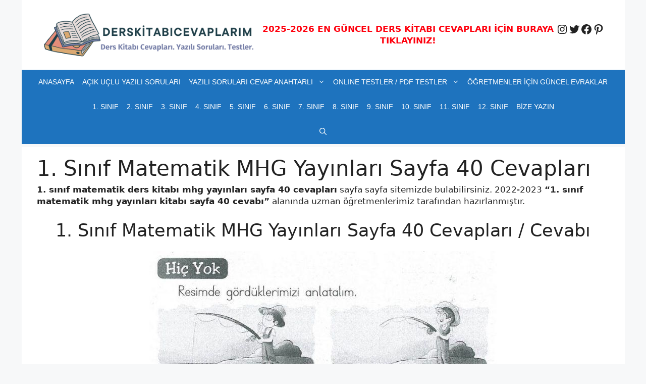

--- FILE ---
content_type: text/html; charset=utf-8
request_url: https://www.google.com/recaptcha/api2/aframe
body_size: 266
content:
<!DOCTYPE HTML><html><head><meta http-equiv="content-type" content="text/html; charset=UTF-8"></head><body><script nonce="K53MmqlE40AOqf5iAs6fHw">/** Anti-fraud and anti-abuse applications only. See google.com/recaptcha */ try{var clients={'sodar':'https://pagead2.googlesyndication.com/pagead/sodar?'};window.addEventListener("message",function(a){try{if(a.source===window.parent){var b=JSON.parse(a.data);var c=clients[b['id']];if(c){var d=document.createElement('img');d.src=c+b['params']+'&rc='+(localStorage.getItem("rc::a")?sessionStorage.getItem("rc::b"):"");window.document.body.appendChild(d);sessionStorage.setItem("rc::e",parseInt(sessionStorage.getItem("rc::e")||0)+1);localStorage.setItem("rc::h",'1768917731858');}}}catch(b){}});window.parent.postMessage("_grecaptcha_ready", "*");}catch(b){}</script></body></html>